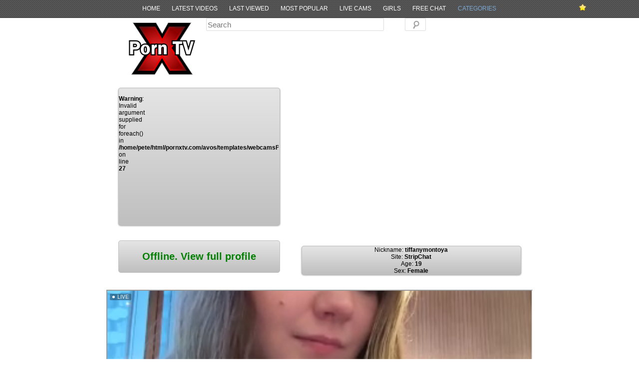

--- FILE ---
content_type: text/html; charset=UTF-8
request_url: https://www.pornxtv.com/stripchat-webcams/tiffanymontoya.html
body_size: 2803
content:
<!DOCTYPE html PUBLIC "-//W3C//DTD XHTML 1.0 Transitional//EN" "http://www.w3.org/TR/xhtml1/DTD/xhtml1-transitional.dtd">
<html xmlns="http://www.w3.org/1999/xhtml">
<head>
<meta http-equiv="Content-Type" content="text/html; charset=utf-8" />
<title>tiffanymontoya from StripChat - PornXTV - Webcams Videos</title>
<meta name="keywords" content=", girls, affordable-cam2cam, ahegao, anal, anal-latin, anal-teens, blowjob, cam2cam, cheap-privates, cheap-privates-latin, cheap-privates-teens, colombian, colombian-petite, colombian-teens, deepthroat, dildo-or-vibrator, dildo-or-vibrator-teens, dirty-talk, doggy-style, erotic-dance, fingering, fingering-latin, fingering-teens, hairy, hairy-teens, hd, latin, latin-teens, nipple-toys, oil-show, orgasm, petite, petite-latin, petite-redheads, petite-teens, recordable-privates, recordable-privates-teens, recordable-publics, redheads, redheads-teens, sex-toys, small-tits, small-tits-latin, small-tits-teens, spanish-speaking, spanking, squirt, squirt-latin, squirt-teens, striptease, striptease-latin, striptease-teens, student, teens, twerk, twerk-latin, twerk-teens, "><meta name="robots" content="index,follow" />
<link rel="stylesheet" href="/style.css" type="text/css" />
<link rel="canonical" href="https://www.pornxtv.comhttps://www.pornxtv.com/stripchat-webcams/tiffanymontoya.html" />
<link rel="alternate" type="application/rss+xml" title="tiffanymontoya from StripChat - PornXTV - Webcams Videos RSS Feed" href="https://www.pornxtv.comhttps://www.pornxtv.comhttps://www.pornxtv.com/stripchat-webcams/tiffanymontoya.xml" />
<script type="text/javascript" src="/js/jquery.js"></script>
<script type="text/javascript" src="/js/jquery.tools.min.js"></script>
<script type="text/javascript" src="/js/easySlider.js"></script>
<script type="text/javascript" src="/js/jquery.cycle-2.88.js"></script>
<script type="text/javascript" src="/ads.js"></script>
<script type="text/javascript">
$(document).ready(function() {
    $('.slideshow').cycle({
		fx: 'fadeZoom',
		timeout: 500,
		speed: 300
	});

    $('.slideshow').cycle('pause');

	$('.slideshow').mouseover(function() {
		$(this).cycle('resume');
	});

	$('.slideshow').mouseout(function() {
		$(this).cycle('pause');
	});

	$("#photos").easySlider({
	});

    $('a.menu_class').click(function () {
		$('#main-menu ul li ul').slideToggle('medium');
    });

	$(".infowrap a").tooltip({ position: 'bottom center', opacity: 0.9, effect: 'slide', offset: [10, 2]}).dynamic({ bottom: { direction: 'up', bounce: true } });
});

function livechat_loaded(t)
{
	setTimeout(function() {
		$('#livechat div iframe').attr('src', $('#livechat div iframe').attr('src'));
	}, t*1000);
}

$(function(){
	var path = location.pathname.substring();
	if (path) {
		$('#main-menu ul li a[href$="' + path + '"]').attr('class', 'current');
	}
});

</script>
</head>
<!-- Matomo -->
<script>
var _paq = window._paq = window._paq || [];
/* tracker methods like "setCustomDimension" should be called before "trackPageView" */
_paq.push(['trackPageView']);
_paq.push(['enableLinkTracking']);
(function() {
var u="//stats.awcn.biz/";
_paq.push(['setTrackerUrl', u+'matomo.php']);
_paq.push(['setSiteId', '3']);
var d=document, g=d.createElement('script'), s=d.getElementsByTagName('script')[0];
g.async=true; g.src=u+'matomo.js'; s.parentNode.insertBefore(g,s);
})();
</script>
<!-- End Matomo Code -->
<body>
<div id="wrapthemall">
	<div id="header-top">
		<div id="bkmk" class="infowrap">
			<a class="a2a_dd" href="http://www.addtoany.com/share_save" title="Press CTRL+D to Bookmark or Click here to Share!"><img src="/images/star01.png" width="14" height="14" border="0" alt="Bookmark/Share"/></a>
		</div>
		<div id="main-menu" >
			   <ul>
			      <li><a target="_self" title="Home" href="/">Home</a></li>
			      <li><a target="_self" title="Guys livecams" href="/videos/">Latest Videos</a></li>
			      <li><a target="_self" title="Guys livecams" href="/last-viewed-videos/">Last Viewed</a></li>
			      <li><a target="_self" title="Guys livecams" href="/most-viewed-videos/">Most Popular</a></li>
			      <li><a target="_self" title="Models online" href="/livecams/">Live Cams</a></li>
			      <li><a target="_self" title="Girls livecams" href="/girls-livecams/">Girls</a></li>
			      <li><a target="_self" title="Models in free chat" href="/free-chat-livecams/">Free Chat</a></li>
			      <li><a class="menu_class" target="_self" title="Categories" href="#">Categories</a>



<ul>
<center>Video Tags</center><br />
</ul>

<ul>
<center>Livecam categories</center><br />
<li><a href="/cams/girls/" title="girls">girls</a></li>
<li><a href="/cams/guys/" title="guys">guys</a></li>
<li><a href="/cams/freechat/" title="freechat">freechat</a></li>
</ul>

			      </li>
			   </ul>
		</div>
</div>

<div id="wrapper">
<div id="wrapls">
	<div id="logo" class="thumb"></div>
	<div id="searchform" class="thumb">
	<form method="get" action="/livecams/">
<input id="search" type="text" placeholder="Search" name="kw" value="">
<input id="submit" type="submit">
</form>
	</div>
</div>
<div id="thumbs">
<div class="cb"></div>
		
		
<div class="cb"></div>

<div id="profile">

<div class="wrapfix">

<div id="photoswrap">
<div id="photos">
    <ul>
	<!--
	<li><img src="<br />
<b>Notice</b>:  Undefined index: photo in <b>/home/pete/html/pornxtv.com/avos/templates/webcamsProfile.php</b> on line <b>25</b><br />
" alt="tiffanymontoya" /></li>	-->
	<br />
<b>Warning</b>:  Invalid argument supplied for foreach() in <b>/home/pete/html/pornxtv.com/avos/templates/webcamsProfile.php</b> on line <b>27</b><br />
    </ul>
</div>
</div>

<div id="islink">
<div class="offline"><a title="Click here to view tiffanymontoya's full profile on StripChat" target="_blank" rel="nofollow" href="https://go.xlirdr.com?sourceId=pornxtv&userId=ea750430f74817484b8f991bc42967e0aa02a171aa5402e3e0896d0199ad264b&onlineModels=tiffanymontoya&action=signUpModalDirectLinkInteractiveClose">Offline. View full profile</a></div>
</div>

</div>

<div class="wrapfix">

<div id="info">

		<div id="about"></div>
		<div class="profile_details_item">Nickname: <strong>tiffanymontoya</strong></div>
		<div class="profile_details_item">Site: <strong>StripChat</strong></div>
		<div class="profile_details_item">Age: <strong>19</strong></div>		<div class="profile_details_item">Sex: <strong>Female</strong></div>
		
</div>

</div>

</div><!--end of profile-->

<div class="cb"></div>


		


</div><!--end of thumbs-->

</div><!--end of wrapper-->

<div class="cbembed">
<!--
<iframe src="https://chaturbate.com/in/?track=embed&tour=6o0b&campaign=oFdlr&disable_sound=1&mobileRedirect=auto&embed_video_only=1" height="480px" width="850px" frameborder="0" class="code" scrolling="no"></iframe>
<iframe src="https://chaturbate.com/in/?track=pornxtv&tour=dTm0&campaign=7FTTU&disable_sound=1&mobileRedirect=auto&embed_video_only=1" height="480px" width="850px" frameborder="0" class="code" scrolling="no"></iframe>
-->
<iframe src='https://creative.xlviiirdr.com/widgets/Player?sourceId=pornxtv&autoplay=allquality=720p&userId=ea750430f74817484b8f991bc42967e0aa02a171aa5402e3e0896d0199ad264b' height=528 width=850 autoplay="all"></iframe>
</div>

<div class="empty"></div>
</div><!--end of wrapthemall-->
<div id="footer">	
<a href="https://www.miagarly.com/">MiaGarly</a>
</div>
</body>
</html>


--- FILE ---
content_type: text/html; charset=utf-8
request_url: https://creative.xlviiirdr.com/widgets/Player?sourceId=pornxtv&autoplay=allquality=720p&userId=ea750430f74817484b8f991bc42967e0aa02a171aa5402e3e0896d0199ad264b
body_size: 550
content:
<!doctype html><html lang="en"><head><meta charset="utf-8"><meta content="ie=edge" http-equiv="x-ua-compatible"><base href="/widgets/Player/"><meta name="viewport" content="width=device-width,initial-scale=1,maximum-scale=1,user-scalable=0"><meta name="robots" content="follow"><title>Player</title><link href="//assets.strpst.com" rel="dns-prefetch"/><link href="//assets.strpst.com" rel="preconnect"/><link href="https://fonts.googleapis.com/css2?family=Arimo:ital,wght@0,400..700;1,400..700&display=swap" rel="preload" as="style" onload="this.onload=null;this.rel='stylesheet'"/><link href="//fonts.googleapis.com" rel="dns-prefetch"/><link href="//fonts.gstatic.com" rel="dns-prefetch"/><link href="//cdnjs.cloudflare.com" rel="dns-prefetch"/><link href="//static-lvlt.xhcdn.com" rel="dns-prefetch"/><link href="//fonts.googleapis.com" rel="preconnect"/><link href="//fonts.gstatic.com" rel="preconnect" crossorigin="true"/><link href="/static/450fd8d2/s/widgets/Player/main.6f8fde0008835a0f7645.css" rel="stylesheet"/><meta name="robots" content="follow"><script defer="defer" src="/static/450fd8d2/s/widgets/Player/main.0190c04bef685923240c.js"></script><link href="/static/450fd8d2/s/widgets/Player/main.6f8fde0008835a0f7645.css" rel="stylesheet"></head><body><script defer src="https://static.cloudflareinsights.com/beacon.min.js/vcd15cbe7772f49c399c6a5babf22c1241717689176015" integrity="sha512-ZpsOmlRQV6y907TI0dKBHq9Md29nnaEIPlkf84rnaERnq6zvWvPUqr2ft8M1aS28oN72PdrCzSjY4U6VaAw1EQ==" data-cf-beacon='{"version":"2024.11.0","token":"55abdf682abc45b4bd3f194b2dc220d5","r":1,"server_timing":{"name":{"cfCacheStatus":true,"cfEdge":true,"cfExtPri":true,"cfL4":true,"cfOrigin":true,"cfSpeedBrain":true},"location_startswith":null}}' crossorigin="anonymous"></script>
</body></html>

--- FILE ---
content_type: text/css
request_url: https://www.pornxtv.com/style.css
body_size: 2864
content:
* {
	margin: 0px;
}

html, body {
	height: 100%;
}

body {
	margin: 0px;
	padding: 0px;
	background-color: #ffffff;
	font-family:"Trebuchet MS",Verdana,Helvetica,Arial,sans-serif;
	font-size: 12px;
	min-height: 100%;
}

h1 {
	font-family: "Trebuchet MS",Verdana,Helvetica,Arial,sans-serif;
	font-size: 16px;
	color: #000000;
	font-weight: normal;
	text-align: center;
	height: auto;
	width: auto;
	vertical-align: top;
	padding-top: 2px;
	padding-right: 5px;
	padding-bottom: 2px;
	padding-left: 10px;
}
h2 {
	font-family: "Trebuchet MS",Verdana,Helvetica,Arial,sans-serif;
	font-size: 14px;
	text-align: center;
	word-spacing: 0.2em;
	letter-spacing: normal;
	text-indent: 2em;
	margin-top: 0px;
	color: #666666;
	font-weight: normal;
}

a {
	color: #ffffff;
	text-decoration: none;
}
 {
	color: #ffffff;
}
a:hover {
	color: #ffffff;
}


.cb {
	clear:both;
}

#wrapthemall {
	min-height: 100%;
	height: auto !important;
	height: 100%;
	margin: 0px auto;
	min-width: 960px;
	max-width: 100%;
}

/*Header*/
#header-top {
	max-width: 100%;
	min-width: 960px;
	min-height: 20px;
	background: url(/theme/images/bg.jpg);
	-webkit-box-shadow: 0 1px 3px rgba(0, 0, 0, .4);
	-moz-box-shadow: 0 1px 3px rgba(0, 0, 0, .4);
	border-bottom: 1px solid #333333;
	margin: 0p;
	overflow: hidden;
}


.header-top-menu {
	margin-left: auto;
	margin-right: auto;
	overflow: hidden;
	max-width: 960px;
}

/* Main menu */

#main-menu {
	min-width:438px;
	max-width: 900px;
	min-height:15px;
	margin: 10px auto;
}

#main-menu ul{
	list-style-type: none;
	text-align: center;
	margin: 0px;
	padding: 0px;
}

#main-menu li{
	display: inline;
	margin: 0px;
}

#main-menu li a{
	color: #ffffff;
	text-decoration: none;
	text-transform: uppercase;
	padding: 1px 10px;
	font-size: 12px;
}

#main-menu li a:visited{
}

#main-menu li a:hover{
	padding: 1px 10px;

}

#main-menu ul li a.current {
	padding: 1px 10px;
	color: #7DA8D4;
}

#main-menu ul li ul {
	display:none;
	margin-top: 20px;
	overflow: hidden;
/* if uncomented will separate category menu-from top-menu cation!! this is fucked up in IE7 :D */
/*	background: url("/theme/images/bg.jpg") repeat scroll 0 0 transparent;
	border-bottom: 1px solid #333333;
	border-left: 1px solid #333333;
	border-right: 1px solid #333333;
	-moz-border-radius: 3px;
	-webkit-border-radius: 3px;
	-khtml-border-radius: 3px;
	border-radius: 3px;
	position: absolute;
	width: 60%;*/
}

#main-menu ul li ul li {
	display: block;
	float: left;
}

#main-menu ul li ul li a {
	color:#FFFFFF; 
	text-decoration:none; 
	padding: 1px 10px;
	display: block;
	margin: 5px;
}

#main-menu ul li ul li a:hover {
	color: #7DA8D4;
	border:none;
}


#main-menu li a.menu_class {
	color: #7DA8D4;
	text-decoration: none;
	text-transform: uppercase;
	padding: 1px 11px;
	font-size: 12px;
}

#main-menu li a.menu_class:visited{
}

#main-menu li a.menu_class:hover{
	border: none;
}

#bkmk {
	width: 120px;
	float: right;
	margin: 8px 0px 1px 0px;
}

#bkmk a span {
	display: none;
	position:relative;
	color: #ffffff;
	text-align: center;
	font-size: 14px;
}

#bkmk a:hover span {
	display: block;
	position:absolute;
}

#wrapper {
	max-width: 100%;
	min-width: 960px;
	margin: 0px auto;
	top: 0px;
	background-color: #ffffff;
	overflow: hidden;
}

#wrapper-home {
	background: url("/theme/images/logo_med03.png") no-repeat scroll center 30px transparent;
	max-width: 100%;
	min-width: 440px;
	height: 325px;
	margin: 20px auto;
	top: 0px;
	background-color: #ffffff;
	overflow: hidden;
}

#wrapls {
	width: 800px;
	overflow: hidden;
	margin: auto;
}

#logo {
	background: url("/theme/images/logo_small01.png") no-repeat scroll 0 0 transparent;
	height: 120px;
	width: 170px;
}

#thumbs, .cbembed {
	min-width: 958px;
	max-width: 80%;
	text-align: center;
	margin: 0px auto 10px;
	overflow: hidden;
}

#thumbs a span {
	display: none;
	position:relative;
}

#thumbs a:hover span {
	display: block;
	position:absolute;
}

#thumbs a:hover span i {
	color: green;
}

.infowrap {
	overflow: hidden;
}

.infowrap a {
	color: #0066cc;
	font-weight: bold;
}

.info {
	max-width: 150px;
}

.thumb-videos {
	width: 160px;
	height: 160px;
	margin: 10px 10px 3px 5px;
	display: inline-block;
	zoom: 1; /*these two lines are IE7 fix */
	*display:inline; /*these two lines are IE7 fix */
	overflow: hidden;
	vertical-align: top;/* this is the FIX for chrome and safari to make divs align with no gaps */
/*	background-color: #bfbfbf;
	background-image: -webkit-gradient(linear, left top, left bottom, from(#e5e5e5), to(#bfbfbf));
	background-image: -webkit-linear-gradient(top, #e5e5e5, #bfbfbf);
	background-image:    -moz-linear-gradient(top, #e5e5e5, #bfbfbf);
	background-image:     -ms-linear-gradient(top, #e5e5e5, #bfbfbf);
	background-image:      -o-linear-gradient(top, #e5e5e5, #bfbfbf);
	background-image:         linear-gradient(top, #e5e5e5, #bfbfbf);
	filter: progid:DXImageTransform.Microsoft.gradient(startColorStr='#e5e5e5', EndColorStr='#bfbfbf');*/
	-webkit-box-shadow: 0 1px 3px rgba(0, 0, 0, .4);
	-moz-box-shadow: 0 1px 3px rgba(0, 0, 0, .4);
	border: 1px solid #bfbfbf;
	-moz-border-radius: 5px;
	-webkit-border-radius: 5px;
	-khtml-border-radius: 5px;
	border-radius: 5px;
}

.thumb-webcams {
	width: 160px;
	height: 180px;
	margin: 10px 10px 3px 5px;
	display: inline-block;
	zoom: 1; /*these two lines are IE7 fix */
	*display:inline; /*these two lines are IE7 fix */
	overflow: hidden;
	vertical-align: top;/* this is the FIX for chrome and safari to make divs align with no gaps */
/*	background-color: #bfbfbf;
	background-image: -webkit-gradient(linear, left top, left bottom, from(#e5e5e5), to(#bfbfbf));
	background-image: -webkit-linear-gradient(top, #e5e5e5, #bfbfbf);
	background-image:    -moz-linear-gradient(top, #e5e5e5, #bfbfbf);
	background-image:     -ms-linear-gradient(top, #e5e5e5, #bfbfbf);
	background-image:      -o-linear-gradient(top, #e5e5e5, #bfbfbf);
	background-image:         linear-gradient(top, #e5e5e5, #bfbfbf);
	filter: progid:DXImageTransform.Microsoft.gradient(startColorStr='#e5e5e5', EndColorStr='#bfbfbf');*/
	-webkit-box-shadow: 0 1px 3px rgba(0, 0, 0, .4);
	-moz-box-shadow: 0 1px 3px rgba(0, 0, 0, .4);
	border: 1px solid #bfbfbf;
	-moz-border-radius: 5px;
	-webkit-border-radius: 5px;
	-khtml-border-radius: 5px;
	border-radius: 5px;
}

.thumb-videos img, .thumb-webcams img {
	width: 160px;
	height: 120px;
	margin: 0px;
	-webkit-box-shadow: 0 1px 3px rgba(0, 0, 0, .4);
	-moz-box-shadow: 0 1px 3px rgba(0, 0, 0, .4);
	border: 1px solid #bfbfbf;
	-moz-border-radius: 5px;
	-webkit-border-radius: 5px;
	-khtml-border-radius: 5px;
	border-radius: 5px;
}

.thumb {
	display: inline-block;
	zoom: 1; /*these two lines are IE7 fix */
	*display:inline; /*these two lines are IE7 fix */
	overflow: hidden;
	vertical-align: top;/* this is the FIX for chrome and safari to make divs align with no gaps */
}

/* webcam/video single page */

#video960 {
	width: 960px;
	overflow: hidden;
	margin: auto;
}

#wrapvideo {
	width: 662px;
	overflow: hidden;
	float: left;
}

#wrapvideo h3 {
	float: left;
	color: #0066cc;
	margin-left: 20px;
	font-size: 16px;
}

#video {
	width: 660px;
	padding: 5px 0px;
	overflow: hidden;
	background-color: #bfbfbf;
	background-image: -webkit-gradient(linear, left top, left bottom, from(#e5e5e5), to(#bfbfbf));
	background-image: -webkit-linear-gradient(top, #e5e5e5, #bfbfbf);
	background-image:    -moz-linear-gradient(top, #e5e5e5, #bfbfbf);
	background-image:     -ms-linear-gradient(top, #e5e5e5, #bfbfbf);
	background-image:      -o-linear-gradient(top, #e5e5e5, #bfbfbf);
	background-image:         linear-gradient(top, #e5e5e5, #bfbfbf);
	filter: progid:DXImageTransform.Microsoft.gradient(startColorStr='#e5e5e5', EndColorStr='#bfbfbf');
/*	-webkit-box-shadow: 0 1px 3px rgba(0, 0, 0, .4);
	-moz-box-shadow: 0 1px 3px rgba(0, 0, 0, .4);*/
	border: 1px solid #bfbfbf;
	-moz-border-radius: 5px;
	-webkit-border-radius: 5px;
	-khtml-border-radius: 5px;
	border-radius: 5px;
}

#videoinfo {
	width: 640px;
	min-height: 100px;
	margin-top: 10px;
	padding: 5px 10px;
	overflow: hidden;
	background-color: #bfbfbf;
	background-image: -webkit-gradient(linear, left top, left bottom, from(#e5e5e5), to(#bfbfbf)); /* Saf4+, Chrome */
	background-image: -webkit-linear-gradient(top, #e5e5e5, #bfbfbf); /* Chrome 10+, Saf5.1+ */
	background-image:    -moz-linear-gradient(top, #e5e5e5, #bfbfbf); /* FF3.6 */
	background-image:     -ms-linear-gradient(top, #e5e5e5, #bfbfbf); /* IE10 */
	background-image:      -o-linear-gradient(top, #e5e5e5, #bfbfbf); /* Opera 11.10+ */
	background-image:         linear-gradient(top, #e5e5e5, #bfbfbf);
	filter: progid:DXImageTransform.Microsoft.gradient(startColorStr='#e5e5e5', EndColorStr='#bfbfbf'); /* IE6–IE9 */
/*	-webkit-box-shadow: 0 1px 3px rgba(0, 0, 0, .4);
	-moz-box-shadow: 0 1px 3px rgba(0, 0, 0, .4);*/
	border: 1px solid #bfbfbf;
	-moz-border-radius: 5px;
	-webkit-border-radius: 5px;
	-khtml-border-radius: 5px;
	border-radius: 5px;
}

#videoinfo a {
	color: #0066cc;
	font-size: 14px;
}

#rightsidebar {
	width: 270px;
	height: 700px;
	margin: 0px 0px 5px 20px;
	float: left;
}

#related {
	width: 950px;
}

#profile {
	min-width: 420px;
	max-width: 960px;
	margin: 20px auto;
}

.wrapfix {
	display: inline-block;
	margin: 0px 20px;
}

#info {
	width: 438px;
	font-size: 12px;
	background-color: #bfbfbf;
	background-image: -webkit-gradient(linear, left top, left bottom, from(#e5e5e5), to(#bfbfbf)); /* Saf4+, Chrome */
	background-image: -webkit-linear-gradient(top, #e5e5e5, #bfbfbf); /* Chrome 10+, Saf5.1+ */
	background-image:    -moz-linear-gradient(top, #e5e5e5, #bfbfbf); /* FF3.6 */
	background-image:     -ms-linear-gradient(top, #e5e5e5, #bfbfbf); /* IE10 */
	background-image:      -o-linear-gradient(top, #e5e5e5, #bfbfbf); /* Opera 11.10+ */
	background-image:         linear-gradient(top, #e5e5e5, #bfbfbf);
	filter: progid:DXImageTransform.Microsoft.gradient(startColorStr='#e5e5e5', EndColorStr='#bfbfbf'); /* IE6–IE9 */
	-webkit-box-shadow: 0 1px 3px rgba(0, 0, 0, .4);
	-moz-box-shadow: 0 1px 3px rgba(0, 0, 0, .4);
	border: 1px solid #bfbfbf;
	-moz-border-radius: 5px;
	-webkit-border-radius: 5px;
	-khtml-border-radius: 5px;
	border-radius: 5px;
}

#photogallery {
	width: 322px;
	overflow: hidden;
	margin-bottom: 30px;
	background-color: #bfbfbf;
}

#photogallery ul, #photogallery li {
	margin:0;
	padding:0;
	list-style:none;
}

#photogallery li { 
	width:320px;
	height:240px;
	overflow:hidden; 
}

#photogallery img {
	width: 320px;
}

#photoswrap {
	width: 322px;
	overflow: hidden;
	margin-bottom: 30px;
	background-color: #bfbfbf;
	background-image: -webkit-gradient(linear, left top, left bottom, from(#e5e5e5), to(#bfbfbf)); /* Saf4+, Chrome */
	background-image: -webkit-linear-gradient(top, #e5e5e5, #bfbfbf); /* Chrome 10+, Saf5.1+ */
	background-image:    -moz-linear-gradient(top, #e5e5e5, #bfbfbf); /* FF3.6 */
	background-image:     -ms-linear-gradient(top, #e5e5e5, #bfbfbf); /* IE10 */
	background-image:      -o-linear-gradient(top, #e5e5e5, #bfbfbf); /* Opera 11.10+ */
	background-image:         linear-gradient(top, #e5e5e5, #bfbfbf);
	filter: progid:DXImageTransform.Microsoft.gradient(startColorStr='#e5e5e5', EndColorStr='#bfbfbf'); /* IE6–IE9 */
	-webkit-box-shadow: 0 1px 3px rgba(0, 0, 0, .4);
	-moz-box-shadow: 0 1px 3px rgba(0, 0, 0, .4);
	border: 1px solid #bfbfbf;
	-moz-border-radius: 5px;
	-webkit-border-radius: 5px;
	-khtml-border-radius: 5px;
	border-radius: 5px;
}

#photos { 
	width:320px;
	height:240px;
	overflow:hidden; 
	}
	
#photos img {
	width: 320px;
}

#photos ul, #photos li{
	margin:0;
	padding:0;
	list-style:none;
	}
	
#photos li{ 
	width:320px;
	height:240px;
	overflow:hidden; 
	}
	
span#prevBtn{
    margin: 2px;
    width: 40px;
    height: 30px;
    float: left;
}

span#nextBtn {
    margin: 2px;
    width: 40px;
    height: 30px;
    float: right;
}	

span#nextBtn a,span#prevBtn a {
	color: green;
}

#islink {
/*	width: 322px;*/
	min-height: 60px;
	margin-top: 10px;
	overflow: hidden;
	background-color: #bfbfbf;
	background-image: -webkit-gradient(linear, left top, left bottom, from(#e5e5e5), to(#bfbfbf)); /* Saf4+, Chrome */
	background-image: -webkit-linear-gradient(top, #e5e5e5, #bfbfbf); /* Chrome 10+, Saf5.1+ */
	background-image:    -moz-linear-gradient(top, #e5e5e5, #bfbfbf); /* FF3.6 */
	background-image:     -ms-linear-gradient(top, #e5e5e5, #bfbfbf); /* IE10 */
	background-image:      -o-linear-gradient(top, #e5e5e5, #bfbfbf); /* Opera 11.10+ */
	background-image:         linear-gradient(top, #e5e5e5, #bfbfbf);
	filter: progid:DXImageTransform.Microsoft.gradient(startColorStr='#e5e5e5', EndColorStr='#bfbfbf'); /* IE6–IE9 */
/*	-webkit-box-shadow: 0 1px 3px rgba(0, 0, 0, .4);
	-moz-box-shadow: 0 1px 3px rgba(0, 0, 0, .4);*/
	border: 1px solid #bfbfbf;
	-moz-border-radius: 5px;
	-webkit-border-radius: 5px;
	-khtml-border-radius: 5px;
	border-radius: 5px;
}

#islink p {
	font-size: 20px;
	font-weight: bold;
}

#islink a {
	color: green;
	font-size: 30px;
	font-weight: bold;
}

#islink div {
	margin: 20px;
}

#islink div a {
	color: green;
	font-size: 20px;
	font-weight: bold;
}

#footer {
	margin: -100px 0px 0px;
	padding-top: 0px;
	min-width: 960px;
	max-width: 100%;
	height: 100px;
	background: url(/theme/images/bg.jpg);
	-webkit-box-shadow: 1px 0px 3px rgba(0, 0, 0, .4);
	-moz-box-shadow: 1px 0px 3px rgba(0, 0, 0, .4);
	border-top: 1px solid #333333;
	overflow: hidden;
}

.empty {
	height: 100px;
}

#footer a {
	color: #000000;
	text-decoration: none;
}

#footernav {
	max-width: 900px;
	max-width: 900px;
	min-height:15px;
	margin: 2px auto;
	text-align: center;
	
}

#footernav ul{
	list-style-type: none;
	text-align: center;
	margin: 0px auto;
	padding: 0px;
	min-width: 438px;
	max-width: 900px;
}

#footernav ul li{
	display: inline;
	margin: 0px;
}

#footernav li a{
	color: #ffffff;
	text-decoration: none;
	text-transform: uppercase;
	padding: 1px 11px;
	font-size: 12px;
}

#footernav ul li a:visited{
}

#footernav ul li a:hover{
	border: 1px solid #333333;
	-moz-border-radius: 3px;
	-webkit-border-radius: 3px;
	-khtml-border-radius: 3px;
	border-radius: 3px;
	padding: 1px 10px;

}

#footernav ul li a.current {
	border: 1px solid #333333;
	-moz-border-radius: 3px;
	-webkit-border-radius: 3px;
	-khtml-border-radius: 3px;
	border-radius: 3px;
	padding: 1px 10px;
}

#copy {
	font-size: 10px;
	font-family: Verdana, Geneva, Arial, Helvetica, sans-serif;
	font-weight:bold;
	margin:50px auto 15px;
	text-align: center;
}

/* pagination */

#pagination{
	padding: 2px;
	margin: 30px 5px 20px 5px;
	height: 26px;
}

#pagination ul{
	margin: 0;
	padding: 0;
	text-align: center;
	font-size: 16px;
	list-style-type: none;
}

#pagination li, #pagination li.currentpage {
	display: inline;
	padding-bottom: 1px;
	margin: 2px;
	background-color: #bfbfbf;
	background-image: -webkit-gradient(linear, left top, left bottom, from(#e5e5e5), to(#bfbfbf)); /* Saf4+, Chrome */
	background-image: -webkit-linear-gradient(top, #e5e5e5, #bfbfbf); /* Chrome 10+, Saf5.1+ */
	background-image:    -moz-linear-gradient(top, #e5e5e5, #bfbfbf); /* FF3.6 */
	background-image:     -ms-linear-gradient(top, #e5e5e5, #bfbfbf); /* IE10 */
	background-image:      -o-linear-gradient(top, #e5e5e5, #bfbfbf); /* Opera 11.10+ */
	background-image:         linear-gradient(top, #e5e5e5, #bfbfbf);
	filter: progid:DXImageTransform.Microsoft.gradient(startColorStr='#e5e5e5', EndColorStr='#bfbfbf'); /* IE6–IE9 */
	-webkit-box-shadow: 0 1px 3px rgba(0, 0, 0, .4);
	-moz-box-shadow: 0 1px 3px rgba(0, 0, 0, .4);
	border: 1px solid #bfbfbf;
	-moz-border-radius: 5px;
	-webkit-border-radius: 5px;
	-khtml-border-radius: 5px;
	border-radius: 5px;
}

#pagination a {
	padding: 0 7px;
	text-decoration: none;
}

#pagination a.currentpage {
	color: #0066cc;
}

#pagination a:hover, #pagination a:active {
	color: #ffffff;
}

#pagination li.currentpage a {
	color: #666666;
}



#pagination a.disablelink, #pagination a.disablelink:hover{
	cursor: default;
	color: #ffffff;
	border-color: #333333;
	font-weight: normal !important;
}

#pagination a.prevnext{
	font-weight: bold;
}

/* tooltips */

.tooltip {
	display:none;
	margin: 10px 0px;
/*	background:transparent url(/theme/images/black_arrow_bottom.png);*/
	background-color: #333333;
/*	background-image: -webkit-gradient(linear, left top, left bottom, from(#e5e5e5), to(#bfbfbf));
	background-image: -webkit-linear-gradient(top, #e5e5e5, #bfbfbf); 
	background-image:    -moz-linear-gradient(top, #e5e5e5, #bfbfbf);
	background-image:     -ms-linear-gradient(top, #e5e5e5, #bfbfbf); 
	background-image:      -o-linear-gradient(top, #e5e5e5, #bfbfbf); 
	background-image:         linear-gradient(top, #e5e5e5, #bfbfbf);
	filter: progid:DXImageTransform.Microsoft.gradient(startColorStr='#e5e5e5', EndColorStr='#bfbfbf');*/
	-webkit-box-shadow: 3px 3px 3px rgba(0, 0, 0, .4);
	-moz-box-shadow: 3px 3px 3px rgba(0, 0, 0, .4);
	border: 1px solid #bfbfbf;
	-moz-border-radius: 10px;
	-webkit-border-radius: 10px;
	-khtml-border-radius: 10px;
	border-radius: 10px;
	font-size:12px;
	width:160px;
	padding: 20px;
	color:#fff;
	text-align: center;
}

/* search form */

#searchform {
	width: 440px;
	margin: 0px auto 20px;
	/*padding-left: 20px;*/
	overflow: hidden;
}

#searchform-home {
	width: 440px;
	margin: 0px auto 20px;
	/*padding-left: 20px;*/
	overflow: hidden;
}

input#search {
/*	background: url('/theme/images/search.png') no-repeat scroll 405px 3px transparent;*/
	width: 350px;
	height: 22px;
	float:left;
	border: 1px solid #dddddd;
	-moz-border-radius: 2px;
	-webkit-border-radius: 2px;
	-khtml-border-radius: 2px;
	border-radius: 2px;
	font-size: 15px;
}

input#submit {
	background: url("/theme/images/search.png") no-repeat scroll 12px 3px transparent;
	border: 1px solid #DDDDDD;
	-moz-border-radius: 2px;
	-webkit-border-radius: 2px;
	-khtml-border-radius: 2px;
	border-radius: 2px;
	float: right;
	height: 26px;
	width: 42px;
/*	color: transparent;*/
	text-indent: -9999px;
	padding: 0 0 0 40px !important;
	cursor: pointer;
}

/* Tag cloud */

#tagcloud {
	min-width: 440px;
	max-width: 860px;
	overflow:hidden;
	margin: auto;
	padding: 0px 10px;
}

#tagcloud span a {
	text-shadow: 2px 2px 2px #cccccc;
	filter: dropshadow(color=#cccccc, offx=2, offy=2);
}


--- FILE ---
content_type: application/javascript
request_url: https://www.pornxtv.com/ads.js
body_size: 762
content:
   var puShown = false;

   function doOpen(url, width)
   {
           if ( puShown == true )
           {
                   return true;
           }

           win = window.open(url, 'wmPu', 'toolbar,status,resizable,scrollbars,menubar,location,height=680,width=' + width);
           if ( win )
           {
                   win.blur();
                   puShown = true;
           }
           return win;
   }
   
   
   function setCookie(name, value, time)
   {
       var expires = new Date();
       
       expires.setTime( expires.getTime() + time );
       
       document.cookie = name + '=' + value + '; expires=' + expires.toGMTString();
   }
   
   
   function getCookie(name) {
       var cookies = document.cookie.toString().split('; ');
       var cookie, c_name, c_value;
       
       for (var n=0; n<cookies.length; n++) {
           cookie  = cookies[n].split('=');
           c_name  = cookie[0];
           c_value = cookie[1];
           
           if ( c_name == name ) {
               return c_value;
           }
       }
       
       return null;
   }


   function initPu()
   {
           if ( document.attachEvent )
           {
                   document.attachEvent( 'onclick', checkTarget );
           }
           else if ( document.addEventListener )
           {
                   document.addEventListener( 'click', checkTarget, false );
           }
   }
   
   
   function checkTarget(e)
   {
       if ( !getCookie('popundr') ) {
           var e = e || window.event;

		   var win = doOpen('http://www.pornxtv.com/ads.html', 900);
		   //var win = doOpen('http://webcams.awcn.biz/', 900);
		   //var win = doOpen('http://www.webcam-girl.co.uk/', 900);
		   //var win = doOpen('http://www.camflirtin.com/', 900);
           
           setCookie('popundr', 1, 24*60*60*1000);
       }
   }

   initPu();

//var win = doOpen('http://www.mycams.com/freechat.php?random&psid=fotobunny&pstour=t1&psprogram=REVS&6cam&pstool=15_26&tags=girl&welcome');
//var win = doOpen('http://www.cam-girls.biz');


--- FILE ---
content_type: application/javascript
request_url: https://www.pornxtv.com/js/easySlider.js
body_size: 987
content:
/*
 * 	Easy Slider - jQuery plugin
 *	written by Alen Grakalic	
 *	http://cssglobe.com/post/3783/jquery-plugin-easy-image-or-content-slider
 *
 *	Copyright (c) 2009 Alen Grakalic (http://cssglobe.com)
 *	Dual licensed under the MIT (MIT-LICENSE.txt)
 *	and GPL (GPL-LICENSE.txt) licenses.
 *
 *	Built for jQuery library
 *	http://jquery.com
 *
 */
 
/*
 *	markup example for $("#images").easySlider();
 *	
 * 	<div id="images">
 *		<ul>
 *			<li><img src="images/01.jpg" alt="" /></li>
 *			<li><img src="images/02.jpg" alt="" /></li>
 *			<li><img src="images/03.jpg" alt="" /></li>
 *			<li><img src="images/04.jpg" alt="" /></li>
 *			<li><img src="images/05.jpg" alt="" /></li>
 *		</ul>
 *	</div>
 *
 */

(function($) {

	$.fn.easySlider = function(options){
	  
		// default configuration properties
		var defaults = {
			prevId: 		'prevBtn',
			prevText: 		'Previous',
			nextId: 		'nextBtn',	
			nextText: 		'Next',
			orientation:	'', //  'vertical' is optional;
			speed: 			800			
		}; 
		
		var options = $.extend(defaults, options);  
		
		return this.each(function() {  
			obj = $(this); 				
			var s = $("li", obj).length;
			var w = obj.width(); 
			var h = obj.height(); 
			var ts = s-1;
			var t = 0;
			var vertical = (options.orientation == 'vertical');
			$("ul", obj).css('width',s*w);			
			if(!vertical) $("li", obj).css('float','left');
			$(obj).after('<span id="'+ options.prevId +'"><a href=\"javascript:void(0);\">'+ options.prevText +'</a></span> <span id="'+ options.nextId +'"><a href=\"javascript:void(0);\">'+ options.nextText +'</a></span>');		
			$("a","#"+options.prevId).hide();
			$("a","#"+options.nextId).hide();
			$("a","#"+options.nextId).click(function(){		
				animate("next");
				if (t>=ts) $(this).fadeOut();
				$("a","#"+options.prevId).fadeIn();
			});
			$("a","#"+options.prevId).click(function(){		
				animate("prev");
				if (t<=0) $(this).fadeOut();
				$("a","#"+options.nextId).fadeIn();
			});	
			function animate(dir){
				if(dir == "next"){
					t = (t>=ts) ? ts : t+1;	
				} else {
					t = (t<=0) ? 0 : t-1;
				};								
				if(!vertical) {
					p = (t*w*-1);
					$("ul",obj).animate(
						{ marginLeft: p }, 
						options.speed
					);				
				} else {
					p = (t*h*-1);
					$("ul",obj).animate(
						{ marginTop: p }, 
						options.speed
					);					
				}
			};
			if(s>1) $("a","#"+options.nextId).fadeIn();	
		});
	  
	};

})(jQuery);